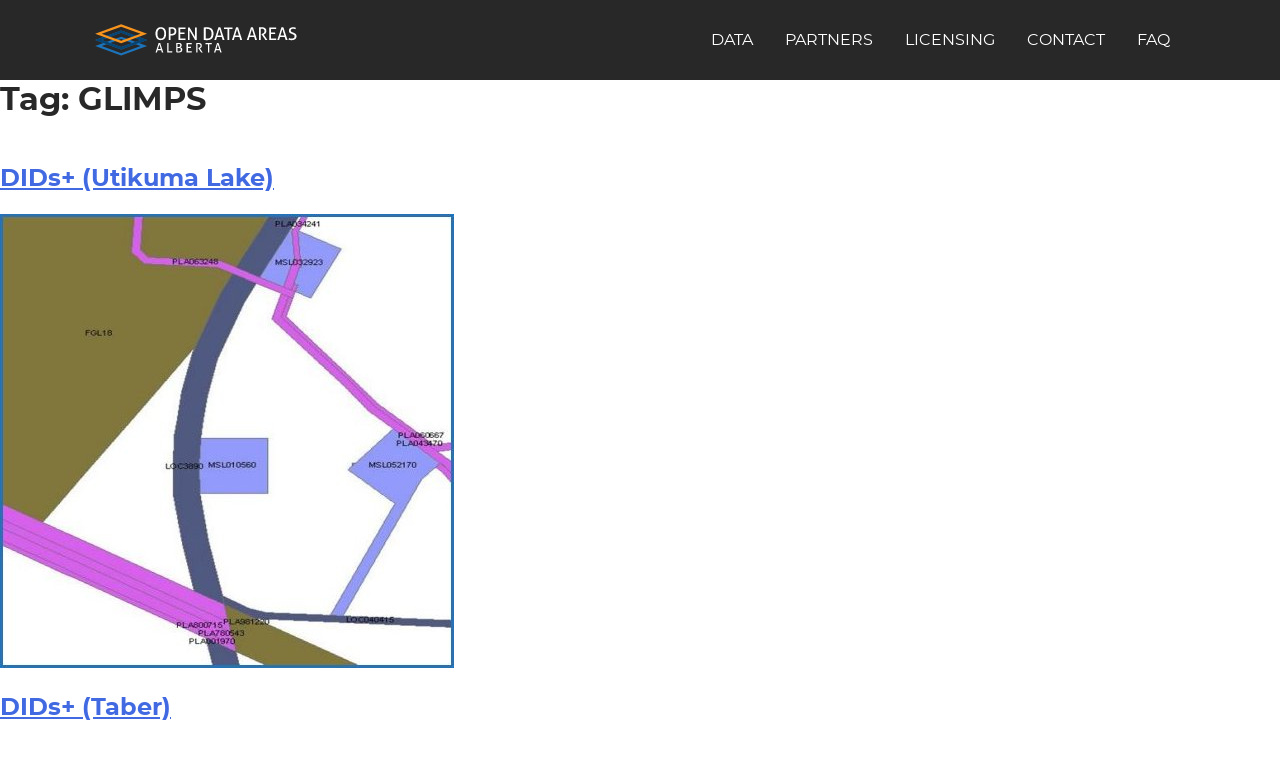

--- FILE ---
content_type: text/html; charset=UTF-8
request_url: https://www.opendataareas.ca/product-tag/glimps/
body_size: 7100
content:
<!doctype html>
<html lang="en-CA">
<head>
	<meta charset="UTF-8">
	<meta name="viewport" content="width=device-width, initial-scale=1">
	<link rel="profile" href="https://gmpg.org/xfn/11">

    <!-- Google Tag Manager -->
    <script>(function(w,d,s,l,i){w[l]=w[l]||[];w[l].push({'gtm.start':
                new Date().getTime(),event:'gtm.js'});var f=d.getElementsByTagName(s)[0],
            j=d.createElement(s),dl=l!='dataLayer'?'&l='+l:'';j.async=true;j.src=
            'https://www.googletagmanager.com/gtm.js?id='+i+dl;f.parentNode.insertBefore(j,f);
        })(window,document,'script','dataLayer','GTM-KQKVK35');</script>
    <!-- End Google Tag Manager -->

	<title>GLIMPS &#8211; Open Data Areas</title>
<meta name='robots' content='max-image-preview:large' />
<link rel="alternate" type="application/rss+xml" title="Open Data Areas &raquo; Feed" href="https://www.opendataareas.ca/feed/" />
<link rel="alternate" type="application/rss+xml" title="Open Data Areas &raquo; Comments Feed" href="https://www.opendataareas.ca/comments/feed/" />
<link rel="alternate" type="application/rss+xml" title="Open Data Areas &raquo; GLIMPS Tag Feed" href="https://www.opendataareas.ca/product-tag/glimps/feed/" />
<script type="text/javascript">
/* <![CDATA[ */
window._wpemojiSettings = {"baseUrl":"https:\/\/s.w.org\/images\/core\/emoji\/15.0.3\/72x72\/","ext":".png","svgUrl":"https:\/\/s.w.org\/images\/core\/emoji\/15.0.3\/svg\/","svgExt":".svg","source":{"concatemoji":"https:\/\/www.opendataareas.ca\/wp-includes\/js\/wp-emoji-release.min.js?ver=6.6.4"}};
/*! This file is auto-generated */
!function(i,n){var o,s,e;function c(e){try{var t={supportTests:e,timestamp:(new Date).valueOf()};sessionStorage.setItem(o,JSON.stringify(t))}catch(e){}}function p(e,t,n){e.clearRect(0,0,e.canvas.width,e.canvas.height),e.fillText(t,0,0);var t=new Uint32Array(e.getImageData(0,0,e.canvas.width,e.canvas.height).data),r=(e.clearRect(0,0,e.canvas.width,e.canvas.height),e.fillText(n,0,0),new Uint32Array(e.getImageData(0,0,e.canvas.width,e.canvas.height).data));return t.every(function(e,t){return e===r[t]})}function u(e,t,n){switch(t){case"flag":return n(e,"\ud83c\udff3\ufe0f\u200d\u26a7\ufe0f","\ud83c\udff3\ufe0f\u200b\u26a7\ufe0f")?!1:!n(e,"\ud83c\uddfa\ud83c\uddf3","\ud83c\uddfa\u200b\ud83c\uddf3")&&!n(e,"\ud83c\udff4\udb40\udc67\udb40\udc62\udb40\udc65\udb40\udc6e\udb40\udc67\udb40\udc7f","\ud83c\udff4\u200b\udb40\udc67\u200b\udb40\udc62\u200b\udb40\udc65\u200b\udb40\udc6e\u200b\udb40\udc67\u200b\udb40\udc7f");case"emoji":return!n(e,"\ud83d\udc26\u200d\u2b1b","\ud83d\udc26\u200b\u2b1b")}return!1}function f(e,t,n){var r="undefined"!=typeof WorkerGlobalScope&&self instanceof WorkerGlobalScope?new OffscreenCanvas(300,150):i.createElement("canvas"),a=r.getContext("2d",{willReadFrequently:!0}),o=(a.textBaseline="top",a.font="600 32px Arial",{});return e.forEach(function(e){o[e]=t(a,e,n)}),o}function t(e){var t=i.createElement("script");t.src=e,t.defer=!0,i.head.appendChild(t)}"undefined"!=typeof Promise&&(o="wpEmojiSettingsSupports",s=["flag","emoji"],n.supports={everything:!0,everythingExceptFlag:!0},e=new Promise(function(e){i.addEventListener("DOMContentLoaded",e,{once:!0})}),new Promise(function(t){var n=function(){try{var e=JSON.parse(sessionStorage.getItem(o));if("object"==typeof e&&"number"==typeof e.timestamp&&(new Date).valueOf()<e.timestamp+604800&&"object"==typeof e.supportTests)return e.supportTests}catch(e){}return null}();if(!n){if("undefined"!=typeof Worker&&"undefined"!=typeof OffscreenCanvas&&"undefined"!=typeof URL&&URL.createObjectURL&&"undefined"!=typeof Blob)try{var e="postMessage("+f.toString()+"("+[JSON.stringify(s),u.toString(),p.toString()].join(",")+"));",r=new Blob([e],{type:"text/javascript"}),a=new Worker(URL.createObjectURL(r),{name:"wpTestEmojiSupports"});return void(a.onmessage=function(e){c(n=e.data),a.terminate(),t(n)})}catch(e){}c(n=f(s,u,p))}t(n)}).then(function(e){for(var t in e)n.supports[t]=e[t],n.supports.everything=n.supports.everything&&n.supports[t],"flag"!==t&&(n.supports.everythingExceptFlag=n.supports.everythingExceptFlag&&n.supports[t]);n.supports.everythingExceptFlag=n.supports.everythingExceptFlag&&!n.supports.flag,n.DOMReady=!1,n.readyCallback=function(){n.DOMReady=!0}}).then(function(){return e}).then(function(){var e;n.supports.everything||(n.readyCallback(),(e=n.source||{}).concatemoji?t(e.concatemoji):e.wpemoji&&e.twemoji&&(t(e.twemoji),t(e.wpemoji)))}))}((window,document),window._wpemojiSettings);
/* ]]> */
</script>
<style id='wp-emoji-styles-inline-css' type='text/css'>

	img.wp-smiley, img.emoji {
		display: inline !important;
		border: none !important;
		box-shadow: none !important;
		height: 1em !important;
		width: 1em !important;
		margin: 0 0.07em !important;
		vertical-align: -0.1em !important;
		background: none !important;
		padding: 0 !important;
	}
</style>
<link rel='stylesheet' id='wp-block-library-css' href='https://www.opendataareas.ca/wp-includes/css/dist/block-library/style.min.css?ver=6.6.4' type='text/css' media='all' />
<style id='classic-theme-styles-inline-css' type='text/css'>
/*! This file is auto-generated */
.wp-block-button__link{color:#fff;background-color:#32373c;border-radius:9999px;box-shadow:none;text-decoration:none;padding:calc(.667em + 2px) calc(1.333em + 2px);font-size:1.125em}.wp-block-file__button{background:#32373c;color:#fff;text-decoration:none}
</style>
<style id='global-styles-inline-css' type='text/css'>
:root{--wp--preset--aspect-ratio--square: 1;--wp--preset--aspect-ratio--4-3: 4/3;--wp--preset--aspect-ratio--3-4: 3/4;--wp--preset--aspect-ratio--3-2: 3/2;--wp--preset--aspect-ratio--2-3: 2/3;--wp--preset--aspect-ratio--16-9: 16/9;--wp--preset--aspect-ratio--9-16: 9/16;--wp--preset--color--black: #000000;--wp--preset--color--cyan-bluish-gray: #abb8c3;--wp--preset--color--white: #ffffff;--wp--preset--color--pale-pink: #f78da7;--wp--preset--color--vivid-red: #cf2e2e;--wp--preset--color--luminous-vivid-orange: #ff6900;--wp--preset--color--luminous-vivid-amber: #fcb900;--wp--preset--color--light-green-cyan: #7bdcb5;--wp--preset--color--vivid-green-cyan: #00d084;--wp--preset--color--pale-cyan-blue: #8ed1fc;--wp--preset--color--vivid-cyan-blue: #0693e3;--wp--preset--color--vivid-purple: #9b51e0;--wp--preset--gradient--vivid-cyan-blue-to-vivid-purple: linear-gradient(135deg,rgba(6,147,227,1) 0%,rgb(155,81,224) 100%);--wp--preset--gradient--light-green-cyan-to-vivid-green-cyan: linear-gradient(135deg,rgb(122,220,180) 0%,rgb(0,208,130) 100%);--wp--preset--gradient--luminous-vivid-amber-to-luminous-vivid-orange: linear-gradient(135deg,rgba(252,185,0,1) 0%,rgba(255,105,0,1) 100%);--wp--preset--gradient--luminous-vivid-orange-to-vivid-red: linear-gradient(135deg,rgba(255,105,0,1) 0%,rgb(207,46,46) 100%);--wp--preset--gradient--very-light-gray-to-cyan-bluish-gray: linear-gradient(135deg,rgb(238,238,238) 0%,rgb(169,184,195) 100%);--wp--preset--gradient--cool-to-warm-spectrum: linear-gradient(135deg,rgb(74,234,220) 0%,rgb(151,120,209) 20%,rgb(207,42,186) 40%,rgb(238,44,130) 60%,rgb(251,105,98) 80%,rgb(254,248,76) 100%);--wp--preset--gradient--blush-light-purple: linear-gradient(135deg,rgb(255,206,236) 0%,rgb(152,150,240) 100%);--wp--preset--gradient--blush-bordeaux: linear-gradient(135deg,rgb(254,205,165) 0%,rgb(254,45,45) 50%,rgb(107,0,62) 100%);--wp--preset--gradient--luminous-dusk: linear-gradient(135deg,rgb(255,203,112) 0%,rgb(199,81,192) 50%,rgb(65,88,208) 100%);--wp--preset--gradient--pale-ocean: linear-gradient(135deg,rgb(255,245,203) 0%,rgb(182,227,212) 50%,rgb(51,167,181) 100%);--wp--preset--gradient--electric-grass: linear-gradient(135deg,rgb(202,248,128) 0%,rgb(113,206,126) 100%);--wp--preset--gradient--midnight: linear-gradient(135deg,rgb(2,3,129) 0%,rgb(40,116,252) 100%);--wp--preset--font-size--small: 13px;--wp--preset--font-size--medium: 20px;--wp--preset--font-size--large: 36px;--wp--preset--font-size--x-large: 42px;--wp--preset--spacing--20: 0.44rem;--wp--preset--spacing--30: 0.67rem;--wp--preset--spacing--40: 1rem;--wp--preset--spacing--50: 1.5rem;--wp--preset--spacing--60: 2.25rem;--wp--preset--spacing--70: 3.38rem;--wp--preset--spacing--80: 5.06rem;--wp--preset--shadow--natural: 6px 6px 9px rgba(0, 0, 0, 0.2);--wp--preset--shadow--deep: 12px 12px 50px rgba(0, 0, 0, 0.4);--wp--preset--shadow--sharp: 6px 6px 0px rgba(0, 0, 0, 0.2);--wp--preset--shadow--outlined: 6px 6px 0px -3px rgba(255, 255, 255, 1), 6px 6px rgba(0, 0, 0, 1);--wp--preset--shadow--crisp: 6px 6px 0px rgba(0, 0, 0, 1);}:where(.is-layout-flex){gap: 0.5em;}:where(.is-layout-grid){gap: 0.5em;}body .is-layout-flex{display: flex;}.is-layout-flex{flex-wrap: wrap;align-items: center;}.is-layout-flex > :is(*, div){margin: 0;}body .is-layout-grid{display: grid;}.is-layout-grid > :is(*, div){margin: 0;}:where(.wp-block-columns.is-layout-flex){gap: 2em;}:where(.wp-block-columns.is-layout-grid){gap: 2em;}:where(.wp-block-post-template.is-layout-flex){gap: 1.25em;}:where(.wp-block-post-template.is-layout-grid){gap: 1.25em;}.has-black-color{color: var(--wp--preset--color--black) !important;}.has-cyan-bluish-gray-color{color: var(--wp--preset--color--cyan-bluish-gray) !important;}.has-white-color{color: var(--wp--preset--color--white) !important;}.has-pale-pink-color{color: var(--wp--preset--color--pale-pink) !important;}.has-vivid-red-color{color: var(--wp--preset--color--vivid-red) !important;}.has-luminous-vivid-orange-color{color: var(--wp--preset--color--luminous-vivid-orange) !important;}.has-luminous-vivid-amber-color{color: var(--wp--preset--color--luminous-vivid-amber) !important;}.has-light-green-cyan-color{color: var(--wp--preset--color--light-green-cyan) !important;}.has-vivid-green-cyan-color{color: var(--wp--preset--color--vivid-green-cyan) !important;}.has-pale-cyan-blue-color{color: var(--wp--preset--color--pale-cyan-blue) !important;}.has-vivid-cyan-blue-color{color: var(--wp--preset--color--vivid-cyan-blue) !important;}.has-vivid-purple-color{color: var(--wp--preset--color--vivid-purple) !important;}.has-black-background-color{background-color: var(--wp--preset--color--black) !important;}.has-cyan-bluish-gray-background-color{background-color: var(--wp--preset--color--cyan-bluish-gray) !important;}.has-white-background-color{background-color: var(--wp--preset--color--white) !important;}.has-pale-pink-background-color{background-color: var(--wp--preset--color--pale-pink) !important;}.has-vivid-red-background-color{background-color: var(--wp--preset--color--vivid-red) !important;}.has-luminous-vivid-orange-background-color{background-color: var(--wp--preset--color--luminous-vivid-orange) !important;}.has-luminous-vivid-amber-background-color{background-color: var(--wp--preset--color--luminous-vivid-amber) !important;}.has-light-green-cyan-background-color{background-color: var(--wp--preset--color--light-green-cyan) !important;}.has-vivid-green-cyan-background-color{background-color: var(--wp--preset--color--vivid-green-cyan) !important;}.has-pale-cyan-blue-background-color{background-color: var(--wp--preset--color--pale-cyan-blue) !important;}.has-vivid-cyan-blue-background-color{background-color: var(--wp--preset--color--vivid-cyan-blue) !important;}.has-vivid-purple-background-color{background-color: var(--wp--preset--color--vivid-purple) !important;}.has-black-border-color{border-color: var(--wp--preset--color--black) !important;}.has-cyan-bluish-gray-border-color{border-color: var(--wp--preset--color--cyan-bluish-gray) !important;}.has-white-border-color{border-color: var(--wp--preset--color--white) !important;}.has-pale-pink-border-color{border-color: var(--wp--preset--color--pale-pink) !important;}.has-vivid-red-border-color{border-color: var(--wp--preset--color--vivid-red) !important;}.has-luminous-vivid-orange-border-color{border-color: var(--wp--preset--color--luminous-vivid-orange) !important;}.has-luminous-vivid-amber-border-color{border-color: var(--wp--preset--color--luminous-vivid-amber) !important;}.has-light-green-cyan-border-color{border-color: var(--wp--preset--color--light-green-cyan) !important;}.has-vivid-green-cyan-border-color{border-color: var(--wp--preset--color--vivid-green-cyan) !important;}.has-pale-cyan-blue-border-color{border-color: var(--wp--preset--color--pale-cyan-blue) !important;}.has-vivid-cyan-blue-border-color{border-color: var(--wp--preset--color--vivid-cyan-blue) !important;}.has-vivid-purple-border-color{border-color: var(--wp--preset--color--vivid-purple) !important;}.has-vivid-cyan-blue-to-vivid-purple-gradient-background{background: var(--wp--preset--gradient--vivid-cyan-blue-to-vivid-purple) !important;}.has-light-green-cyan-to-vivid-green-cyan-gradient-background{background: var(--wp--preset--gradient--light-green-cyan-to-vivid-green-cyan) !important;}.has-luminous-vivid-amber-to-luminous-vivid-orange-gradient-background{background: var(--wp--preset--gradient--luminous-vivid-amber-to-luminous-vivid-orange) !important;}.has-luminous-vivid-orange-to-vivid-red-gradient-background{background: var(--wp--preset--gradient--luminous-vivid-orange-to-vivid-red) !important;}.has-very-light-gray-to-cyan-bluish-gray-gradient-background{background: var(--wp--preset--gradient--very-light-gray-to-cyan-bluish-gray) !important;}.has-cool-to-warm-spectrum-gradient-background{background: var(--wp--preset--gradient--cool-to-warm-spectrum) !important;}.has-blush-light-purple-gradient-background{background: var(--wp--preset--gradient--blush-light-purple) !important;}.has-blush-bordeaux-gradient-background{background: var(--wp--preset--gradient--blush-bordeaux) !important;}.has-luminous-dusk-gradient-background{background: var(--wp--preset--gradient--luminous-dusk) !important;}.has-pale-ocean-gradient-background{background: var(--wp--preset--gradient--pale-ocean) !important;}.has-electric-grass-gradient-background{background: var(--wp--preset--gradient--electric-grass) !important;}.has-midnight-gradient-background{background: var(--wp--preset--gradient--midnight) !important;}.has-small-font-size{font-size: var(--wp--preset--font-size--small) !important;}.has-medium-font-size{font-size: var(--wp--preset--font-size--medium) !important;}.has-large-font-size{font-size: var(--wp--preset--font-size--large) !important;}.has-x-large-font-size{font-size: var(--wp--preset--font-size--x-large) !important;}
:where(.wp-block-post-template.is-layout-flex){gap: 1.25em;}:where(.wp-block-post-template.is-layout-grid){gap: 1.25em;}
:where(.wp-block-columns.is-layout-flex){gap: 2em;}:where(.wp-block-columns.is-layout-grid){gap: 2em;}
:root :where(.wp-block-pullquote){font-size: 1.5em;line-height: 1.6;}
</style>
<link rel='stylesheet' id='contact-form-7-css' href='https://www.opendataareas.ca/wp-content/plugins/contact-form-7/includes/css/styles.css?ver=6.0.6' type='text/css' media='all' />
<style id='contact-form-7-inline-css' type='text/css'>
.wpcf7 .wpcf7-recaptcha iframe {margin-bottom: 0;}.wpcf7 .wpcf7-recaptcha[data-align="center"] > div {margin: 0 auto;}.wpcf7 .wpcf7-recaptcha[data-align="right"] > div {margin: 0 0 0 auto;}
</style>
<link rel='stylesheet' id='search-filter-plugin-styles-css' href='https://www.opendataareas.ca/wp-content/plugins/search-filter-pro/public/assets/css/search-filter.min.css?ver=2.4.6' type='text/css' media='all' />
<link rel='stylesheet' id='open-data-areas-wp5-style-css' href='https://www.opendataareas.ca/wp-content/themes/open-data-areas-wp5/style.css?ver=6.6.4' type='text/css' media='all' />
<script type="text/javascript" src="https://www.opendataareas.ca/wp-content/themes/open-data-areas-wp5/js/add-map-labels.js?ver=6.6.4" id="add_map_labels-js"></script>
<script type="text/javascript" src="https://www.opendataareas.ca/wp-includes/js/jquery/jquery.min.js?ver=3.7.1" id="jquery-core-js"></script>
<script type="text/javascript" src="https://www.opendataareas.ca/wp-includes/js/jquery/jquery-migrate.min.js?ver=3.4.1" id="jquery-migrate-js"></script>
<script type="text/javascript" id="search-filter-plugin-build-js-extra">
/* <![CDATA[ */
var SF_LDATA = {"ajax_url":"https:\/\/www.opendataareas.ca\/wp-admin\/admin-ajax.php","home_url":"https:\/\/www.opendataareas.ca\/"};
/* ]]> */
</script>
<script type="text/javascript" src="https://www.opendataareas.ca/wp-content/plugins/search-filter-pro/public/assets/js/search-filter-build.min.js?ver=2.4.6" id="search-filter-plugin-build-js"></script>
<script type="text/javascript" src="https://www.opendataareas.ca/wp-content/plugins/search-filter-pro/public/assets/js/chosen.jquery.min.js?ver=2.4.6" id="search-filter-plugin-chosen-js"></script>
<link rel="https://api.w.org/" href="https://www.opendataareas.ca/wp-json/" /><link rel="EditURI" type="application/rsd+xml" title="RSD" href="https://www.opendataareas.ca/xmlrpc.php?rsd" />
<meta name="generator" content="WordPress 6.6.4" />
<link rel="icon" href="https://www.opendataareas.ca/wp-content/uploads/2020/10/cropped-oda-favicon-32x32.png" sizes="32x32" />
<link rel="icon" href="https://www.opendataareas.ca/wp-content/uploads/2020/10/cropped-oda-favicon-192x192.png" sizes="192x192" />
<link rel="apple-touch-icon" href="https://www.opendataareas.ca/wp-content/uploads/2020/10/cropped-oda-favicon-180x180.png" />
<meta name="msapplication-TileImage" content="https://www.opendataareas.ca/wp-content/uploads/2020/10/cropped-oda-favicon-270x270.png" />
</head>

<body class="archive tax-product-tag term-glimps term-123 hfeed no-sidebar">
<!--<script>
    (function(i,s,o,g,r,a,m){i['GoogleAnalyticsObject']=r;i[r]=i[r]||function(){
            (i[r].q=i[r].q||[]).push(arguments)},i[r].l=1*new Date();a=s.createElement(o),
        m=s.getElementsByTagName(o)[0];a.async=1;a.src=g;m.parentNode.insertBefore(a,m)
    })(window,document,'script','https://www.google-analytics.com/analytics.js','ga');

    ga('create', 'UA-85165808-2', 'auto');
    ga('send', 'pageview');

</script>-->
<!-- Global site tag (gtag.js) - Google Analytics -->
<!--<script async src="https://www.googletagmanager.com/gtag/js?id=UA-85165808-2"></script>-->
<!--<script>-->
<!--    window.dataLayer = window.dataLayer || [];-->
<!--    function gtag(){dataLayer.push(arguments);}-->
<!--    gtag('js', new Date());-->
<!---->
<!--    gtag('config', 'UA-85165808-2');-->
<!--</script>-->
<!-- Google Tag Manager (noscript) -->
<noscript><iframe src="https://www.googletagmanager.com/ns.html?id=GTM-KQKVK35"
                  height="0" width="0" style="display:none;visibility:hidden"></iframe></noscript>
<!-- End Google Tag Manager (noscript) --><div id="page" class="site">
	<header id="masthead" class="site-header">
        <div class="interior">
            <a class="home-link" href="https://www.opendataareas.ca/" rel="home"><img class="site-logo" src="/images/logos/oda-alberta.svg" alt="Open Data Areas" /></a>

            <nav id="site-navigation" class="main-navigation">
                <button class="menu-toggle" aria-controls="primary-menu" aria-expanded="false"><span class="dashicons dashicons-menu"></span></button>
                <div class="menu-main-nav-container"><ul id="primary-menu" class="menu"><li id="menu-item-58" class="menu-item menu-item-type-custom menu-item-object-custom menu-item-58"><a href="/#data">Data</a></li>
<li id="menu-item-56" class="menu-item menu-item-type-custom menu-item-object-custom menu-item-56"><a href="/#partners">Partners</a></li>
<li id="menu-item-54" class="menu-item menu-item-type-custom menu-item-object-custom menu-item-54"><a href="/#licensing">Licensing</a></li>
<li id="menu-item-57" class="menu-item menu-item-type-custom menu-item-object-custom menu-item-57"><a href="/#contact">Contact</a></li>
<li id="menu-item-55" class="menu-item menu-item-type-post_type menu-item-object-page menu-item-55"><a href="https://www.opendataareas.ca/faq/">FAQ</a></li>
</ul></div>            </nav><!-- #site-navigation -->
        </div>
	</header><!-- #masthead -->

	<div id="content" class="site-content">

	<div id="primary" class="content-area">
		<main id="main" class="site-main">

		
			<header class="page-header">
				<h1 class="page-title">Tag: <span>GLIMPS</span></h1>			</header><!-- .page-header -->

			
<article id="post-235" class="post-235 wpodap_product type-wpodap_product status-publish has-post-thumbnail hentry product-region-utikuma-lake product-tag-alberta-energy-electronic-transfer-system product-tag-contract product-tag-crown-land product-tag-dids product-tag-dids-plus product-tag-disposition product-tag-ets product-tag-geographic-land-information-management-planning-system product-tag-glimps product-tag-land-standing product-tag-land-status-automation-system product-tag-land-use product-tag-lease product-tag-license product-tag-lsas product-tag-operator product-tag-permit product-tag-polygon product-tag-public-lands product-tag-surface">
	<header class="entry-header">
		<h2 class="entry-title"><a href="https://www.opendataareas.ca/products/utikuma-lake/dids-plus-6/" rel="bookmark">DIDs+ (Utikuma Lake)</a></h2>	</header><!-- .entry-header -->

	
		<a class="post-thumbnail" href="https://www.opendataareas.ca/products/utikuma-lake/dids-plus-6/" aria-hidden="true" tabindex="-1">
			<img width="454" height="454" src="https://oda.s3.ca-central-1.amazonaws.com/DIDs.jpg" class="attachment-post-thumbnail size-post-thumbnail wp-post-image" alt="DIDs+ (Utikuma Lake)" decoding="async" fetchpriority="high" srcset="https://oda.s3.ca-central-1.amazonaws.com/DIDs.jpg 454w, https://oda.s3.ca-central-1.amazonaws.com/DIDs-150x150.jpg 150w, https://oda.s3.ca-central-1.amazonaws.com/DIDs-300x300.jpg 300w" sizes="(max-width: 454px) 100vw, 454px" />		</a>

		
	<div class="entry-content">
			</div><!-- .entry-content -->
</article><!-- #post-235 -->

<article id="post-234" class="post-234 wpodap_product type-wpodap_product status-publish has-post-thumbnail hentry product-region-taber product-tag-alberta-energy-electronic-transfer-system product-tag-contract product-tag-crown-land product-tag-dids product-tag-dids-plus product-tag-disposition product-tag-ets product-tag-geographic-land-information-management-planning-system product-tag-glimps product-tag-land-standing product-tag-land-status-automation-system product-tag-land-use product-tag-lease product-tag-license product-tag-lsas product-tag-operator product-tag-permit product-tag-polygon product-tag-public-lands product-tag-surface">
	<header class="entry-header">
		<h2 class="entry-title"><a href="https://www.opendataareas.ca/products/taber/dids-plus-5/" rel="bookmark">DIDs+ (Taber)</a></h2>	</header><!-- .entry-header -->

	
		<a class="post-thumbnail" href="https://www.opendataareas.ca/products/taber/dids-plus-5/" aria-hidden="true" tabindex="-1">
			<img width="454" height="454" src="https://oda.s3.ca-central-1.amazonaws.com/DIDs.jpg" class="attachment-post-thumbnail size-post-thumbnail wp-post-image" alt="DIDs+ (Taber)" decoding="async" srcset="https://oda.s3.ca-central-1.amazonaws.com/DIDs.jpg 454w, https://oda.s3.ca-central-1.amazonaws.com/DIDs-150x150.jpg 150w, https://oda.s3.ca-central-1.amazonaws.com/DIDs-300x300.jpg 300w" sizes="(max-width: 454px) 100vw, 454px" />		</a>

		
	<div class="entry-content">
			</div><!-- .entry-content -->
</article><!-- #post-234 -->

<article id="post-233" class="post-233 wpodap_product type-wpodap_product status-publish has-post-thumbnail hentry product-region-rmh-sylvan product-tag-alberta-energy-electronic-transfer-system product-tag-contract product-tag-crown-land product-tag-dids product-tag-dids-plus product-tag-disposition product-tag-ets product-tag-geographic-land-information-management-planning-system product-tag-glimps product-tag-land-standing product-tag-land-status-automation-system product-tag-land-use product-tag-lease product-tag-license product-tag-lsas product-tag-operator product-tag-permit product-tag-polygon product-tag-public-lands product-tag-surface">
	<header class="entry-header">
		<h2 class="entry-title"><a href="https://www.opendataareas.ca/products/rmh-sylvan/dids-plus-4/" rel="bookmark">DIDs+ (RMH Sylvan)</a></h2>	</header><!-- .entry-header -->

	
		<a class="post-thumbnail" href="https://www.opendataareas.ca/products/rmh-sylvan/dids-plus-4/" aria-hidden="true" tabindex="-1">
			<img width="454" height="454" src="https://oda.s3.ca-central-1.amazonaws.com/DIDs.jpg" class="attachment-post-thumbnail size-post-thumbnail wp-post-image" alt="DIDs+ (RMH Sylvan)" decoding="async" srcset="https://oda.s3.ca-central-1.amazonaws.com/DIDs.jpg 454w, https://oda.s3.ca-central-1.amazonaws.com/DIDs-150x150.jpg 150w, https://oda.s3.ca-central-1.amazonaws.com/DIDs-300x300.jpg 300w" sizes="(max-width: 454px) 100vw, 454px" />		</a>

		
	<div class="entry-content">
			</div><!-- .entry-content -->
</article><!-- #post-233 -->

<article id="post-232" class="post-232 wpodap_product type-wpodap_product status-publish has-post-thumbnail hentry product-region-fox-creek product-tag-alberta-energy-electronic-transfer-system product-tag-contract product-tag-crown-land product-tag-dids product-tag-dids-plus product-tag-disposition product-tag-ets product-tag-geographic-land-information-management-planning-system product-tag-glimps product-tag-land-standing product-tag-land-status-automation-system product-tag-land-use product-tag-lease product-tag-license product-tag-lsas product-tag-operator product-tag-permit product-tag-polygon product-tag-public-lands product-tag-surface">
	<header class="entry-header">
		<h2 class="entry-title"><a href="https://www.opendataareas.ca/products/fox-creek/dids-plus-3/" rel="bookmark">DIDs+ (Fox Creek)</a></h2>	</header><!-- .entry-header -->

	
		<a class="post-thumbnail" href="https://www.opendataareas.ca/products/fox-creek/dids-plus-3/" aria-hidden="true" tabindex="-1">
			<img width="454" height="454" src="https://oda.s3.ca-central-1.amazonaws.com/DIDs.jpg" class="attachment-post-thumbnail size-post-thumbnail wp-post-image" alt="DIDs+ (Fox Creek)" decoding="async" loading="lazy" srcset="https://oda.s3.ca-central-1.amazonaws.com/DIDs.jpg 454w, https://oda.s3.ca-central-1.amazonaws.com/DIDs-150x150.jpg 150w, https://oda.s3.ca-central-1.amazonaws.com/DIDs-300x300.jpg 300w" sizes="(max-width: 454px) 100vw, 454px" />		</a>

		
	<div class="entry-content">
			</div><!-- .entry-content -->
</article><!-- #post-232 -->

<article id="post-231" class="post-231 wpodap_product type-wpodap_product status-publish has-post-thumbnail hentry product-region-fort-mcmurray product-tag-alberta-energy-electronic-transfer-system product-tag-contract product-tag-crown-land product-tag-dids product-tag-dids-plus product-tag-disposition product-tag-ets product-tag-geographic-land-information-management-planning-system product-tag-glimps product-tag-land-standing product-tag-land-status-automation-system product-tag-land-use product-tag-lease product-tag-license product-tag-lsas product-tag-operator product-tag-permit product-tag-polygon product-tag-public-lands product-tag-surface">
	<header class="entry-header">
		<h2 class="entry-title"><a href="https://www.opendataareas.ca/products/fort-mcmurray/dids-plus-2/" rel="bookmark">DIDs+ (Fort McMurray)</a></h2>	</header><!-- .entry-header -->

	
		<a class="post-thumbnail" href="https://www.opendataareas.ca/products/fort-mcmurray/dids-plus-2/" aria-hidden="true" tabindex="-1">
			<img width="454" height="454" src="https://oda.s3.ca-central-1.amazonaws.com/DIDs.jpg" class="attachment-post-thumbnail size-post-thumbnail wp-post-image" alt="DIDs+ (Fort McMurray)" decoding="async" loading="lazy" srcset="https://oda.s3.ca-central-1.amazonaws.com/DIDs.jpg 454w, https://oda.s3.ca-central-1.amazonaws.com/DIDs-150x150.jpg 150w, https://oda.s3.ca-central-1.amazonaws.com/DIDs-300x300.jpg 300w" sizes="(max-width: 454px) 100vw, 454px" />		</a>

		
	<div class="entry-content">
			</div><!-- .entry-content -->
</article><!-- #post-231 -->

<article id="post-230" class="post-230 wpodap_product type-wpodap_product status-publish has-post-thumbnail hentry product-region-beaver-hills product-tag-alberta-energy-electronic-transfer-system product-tag-contract product-tag-crown-land product-tag-dids product-tag-dids-plus product-tag-disposition product-tag-ets product-tag-geographic-land-information-management-planning-system product-tag-glimps product-tag-land-standing product-tag-land-status-automation-system product-tag-land-use product-tag-lease product-tag-license product-tag-lsas product-tag-operator product-tag-permit product-tag-polygon product-tag-public-lands product-tag-surface">
	<header class="entry-header">
		<h2 class="entry-title"><a href="https://www.opendataareas.ca/products/beaver-hills/dids-plus/" rel="bookmark">DIDs+ (Beaver Hills)</a></h2>	</header><!-- .entry-header -->

	
		<a class="post-thumbnail" href="https://www.opendataareas.ca/products/beaver-hills/dids-plus/" aria-hidden="true" tabindex="-1">
			<img width="454" height="454" src="https://oda.s3.ca-central-1.amazonaws.com/DIDs.jpg" class="attachment-post-thumbnail size-post-thumbnail wp-post-image" alt="DIDs+ (Beaver Hills)" decoding="async" loading="lazy" srcset="https://oda.s3.ca-central-1.amazonaws.com/DIDs.jpg 454w, https://oda.s3.ca-central-1.amazonaws.com/DIDs-150x150.jpg 150w, https://oda.s3.ca-central-1.amazonaws.com/DIDs-300x300.jpg 300w" sizes="(max-width: 454px) 100vw, 454px" />		</a>

		
	<div class="entry-content">
			</div><!-- .entry-content -->
</article><!-- #post-230 -->

		</main><!-- #main -->
	</div><!-- #primary -->


	</div><!-- #content -->

	<footer id="colophon" class="site-footer">
        <div class="interior">
            &copy; 2026 <a href="http://abdatapartnerships.ca/">Alberta Data Partnerships Ltd.</a>
        </div>
	</footer>
</div>

<script type="text/javascript" src="https://www.opendataareas.ca/wp-includes/js/dist/hooks.min.js?ver=2810c76e705dd1a53b18" id="wp-hooks-js"></script>
<script type="text/javascript" src="https://www.opendataareas.ca/wp-includes/js/dist/i18n.min.js?ver=5e580eb46a90c2b997e6" id="wp-i18n-js"></script>
<script type="text/javascript" id="wp-i18n-js-after">
/* <![CDATA[ */
wp.i18n.setLocaleData( { 'text direction\u0004ltr': [ 'ltr' ] } );
/* ]]> */
</script>
<script type="text/javascript" src="https://www.opendataareas.ca/wp-content/plugins/contact-form-7/includes/swv/js/index.js?ver=6.0.6" id="swv-js"></script>
<script type="text/javascript" id="contact-form-7-js-translations">
/* <![CDATA[ */
( function( domain, translations ) {
	var localeData = translations.locale_data[ domain ] || translations.locale_data.messages;
	localeData[""].domain = domain;
	wp.i18n.setLocaleData( localeData, domain );
} )( "contact-form-7", {"translation-revision-date":"2024-03-18 08:32:04+0000","generator":"GlotPress\/4.0.1","domain":"messages","locale_data":{"messages":{"":{"domain":"messages","plural-forms":"nplurals=2; plural=n != 1;","lang":"en_CA"},"Error:":["Error:"]}},"comment":{"reference":"includes\/js\/index.js"}} );
/* ]]> */
</script>
<script type="text/javascript" id="contact-form-7-js-before">
/* <![CDATA[ */
var wpcf7 = {
    "api": {
        "root": "https:\/\/www.opendataareas.ca\/wp-json\/",
        "namespace": "contact-form-7\/v1"
    }
};
/* ]]> */
</script>
<script type="text/javascript" src="https://www.opendataareas.ca/wp-content/plugins/contact-form-7/includes/js/index.js?ver=6.0.6" id="contact-form-7-js"></script>
<script type="text/javascript" src="https://www.opendataareas.ca/wp-includes/js/jquery/ui/core.min.js?ver=1.13.3" id="jquery-ui-core-js"></script>
<script type="text/javascript" src="https://www.opendataareas.ca/wp-includes/js/jquery/ui/datepicker.min.js?ver=1.13.3" id="jquery-ui-datepicker-js"></script>
<script type="text/javascript" id="jquery-ui-datepicker-js-after">
/* <![CDATA[ */
jQuery(function(jQuery){jQuery.datepicker.setDefaults({"closeText":"Close","currentText":"Today","monthNames":["January","February","March","April","May","June","July","August","September","October","November","December"],"monthNamesShort":["Jan","Feb","Mar","Apr","May","Jun","Jul","Aug","Sep","Oct","Nov","Dec"],"nextText":"Next","prevText":"Previous","dayNames":["Sunday","Monday","Tuesday","Wednesday","Thursday","Friday","Saturday"],"dayNamesShort":["Sun","Mon","Tue","Wed","Thu","Fri","Sat"],"dayNamesMin":["S","M","T","W","T","F","S"],"dateFormat":"MM d, yy","firstDay":0,"isRTL":false});});
/* ]]> */
</script>
<script type="text/javascript" src="https://www.opendataareas.ca/wp-content/themes/open-data-areas-wp5/js/navigation.js?ver=20151215" id="open-data-areas-wp5-navigation-js"></script>
<script type="text/javascript" src="https://www.opendataareas.ca/wp-content/themes/open-data-areas-wp5/js/skip-link-focus-fix.js?ver=20151215" id="open-data-areas-wp5-skip-link-focus-fix-js"></script>
<script type="text/javascript" src="https://www.opendataareas.ca/wp-content/themes/open-data-areas-wp5/js/navigation.js?ver=20151215" id="oda-navigation-js"></script>
<script type="text/javascript" src="https://www.opendataareas.ca/wp-content/themes/open-data-areas-wp5/js/skip-link-focus-fix.js?ver=20151215" id="oda-skip-link-focus-fix-js"></script>

</body>
</html>


--- FILE ---
content_type: text/css
request_url: https://www.opendataareas.ca/wp-content/themes/open-data-areas-wp5/style.css?ver=6.6.4
body_size: 4659
content:
/*!
Theme Name: Open Data Areas - wp5
Author: Silvacom Ltd.
*/
/* normalize.css v8.0.0 | MIT License | github.com/necolas/normalize.css */
html {
  line-height: 1.25;
  /* 1 */
  -webkit-text-size-adjust: 100%;
  /* 2 */
}
* {
  box-sizing: border-box;
}
body {
  margin: 0;
}
h1 {
  font-size: 200%;
  margin: 0 0 0.75em;
}
hr {
  box-sizing: content-box;
  /* 1 */
  height: 0;
  /* 1 */
  overflow: visible;
  /* 2 */
}
pre {
  font-family: monospace, monospace;
  /* 1 */
  font-size: 1em;
  /* 2 */
}
a {
  background-color: transparent;
}
abbr[title] {
  border-bottom: none;
  /* 1 */
  text-decoration: underline;
  /* 2 */
  text-decoration: underline dotted;
  /* 2 */
}
b,
strong {
  font-weight: bolder;
}
code,
kbd,
samp {
  font-family: monospace, monospace;
  /* 1 */
  font-size: 1em;
  /* 2 */
}
small {
  font-size: 75%;
}
sub,
sup {
  font-size: 75%;
  line-height: 0;
  position: relative;
  vertical-align: baseline;
}
sub {
  bottom: -0.25em;
}
sup {
  top: -0.5em;
}
img {
  border-style: none;
}
button,
input,
optgroup,
select,
textarea {
  font-family: inherit;
  /* 1 */
  font-size: 100%;
  /* 1 */
  line-height: 1.15;
  /* 1 */
  margin: 0;
  /* 2 */
}
button,
input {
  /* 1 */
  overflow: visible;
}
button,
select {
  /* 1 */
  text-transform: none;
}
button,
[type="button"],
[type="reset"],
[type="submit"] {
  -webkit-appearance: button;
}
button::-moz-focus-inner,
[type="button"]::-moz-focus-inner,
[type="reset"]::-moz-focus-inner,
[type="submit"]::-moz-focus-inner {
  border-style: none;
  padding: 0;
}
button:-moz-focusring,
[type="button"]:-moz-focusring,
[type="reset"]:-moz-focusring,
[type="submit"]:-moz-focusring {
  outline: 1px dotted ButtonText;
}
fieldset {
  padding: 0.35em 0.75em 0.625em;
}
legend {
  box-sizing: border-box;
  /* 1 */
  color: inherit;
  /* 2 */
  display: table;
  /* 1 */
  max-width: 100%;
  /* 1 */
  padding: 0;
  /* 3 */
  white-space: normal;
  /* 1 */
}
progress {
  vertical-align: baseline;
}
textarea {
  overflow: auto;
}
[type="checkbox"],
[type="radio"] {
  box-sizing: border-box;
  /* 1 */
  padding: 0;
  /* 2 */
}
[type="number"]::-webkit-inner-spin-button,
[type="number"]::-webkit-outer-spin-button {
  height: auto;
}
[type="search"] {
  -webkit-appearance: textfield;
  /* 1 */
  outline-offset: -2px;
  /* 2 */
}
[type="search"]::-webkit-search-decoration {
  -webkit-appearance: none;
}
::-webkit-file-upload-button {
  -webkit-appearance: button;
  /* 1 */
  font: inherit;
  /* 2 */
}
details {
  display: block;
}
summary {
  display: list-item;
}
template {
  display: none;
}
[hidden] {
  display: none;
}
body,
button,
input,
select,
optgroup,
textarea {
  color: #282828;
  font-family: "Montserrat", "Avant Garde", Avantgarde, "Century Gothic", CenturyGothic, AppleGothic, sans-serif;
  font-size: 16px;
  font-size: 1rem;
  line-height: 1.25;
}
h1,
h2,
h3,
h4,
h5,
h6 {
  clear: both;
}
p {
  margin-top: 0;
  margin-bottom: 1.5em;
}
dfn,
cite,
em,
i {
  font-style: italic;
}
blockquote {
  margin: 0 1.5em;
}
address {
  margin: 0 0 1.5em;
}
pre {
  background: #eee;
  font-family: "Courier 10 Pitch", Courier, monospace;
  font-size: 15px;
  font-size: 0.9375rem;
  line-height: 1.6;
  margin-bottom: 1.6em;
  max-width: 100%;
  overflow: auto;
  padding: 1.6em;
}
code,
kbd,
tt,
var {
  font-family: Monaco, Consolas, "Andale Mono", "DejaVu Sans Mono", monospace;
  font-size: 15px;
  font-size: 0.9375rem;
}
abbr,
acronym {
  border-bottom: 1px dotted #666;
  cursor: help;
}
mark,
ins {
  background: #fff9c0;
  text-decoration: none;
}
big {
  font-size: 125%;
}
html {
  box-sizing: border-box;
}
ul,
ol {
  margin: 0 0 1.5em 3em;
  line-height: 1.5;
}
ul {
  list-style: disc;
}
ol {
  list-style: decimal;
}
li > ul,
li > ol {
  margin-bottom: 0;
  line-height: 1.5;
  margin-left: 1.5em;
}
dt {
  font-weight: bold;
}
dd {
  margin: 0 1.5em 1.5em;
}
img {
  height: auto;
  /* Make sure images are scaled correctly. */
  max-width: 100%;
  /* Adhere to container width. */
}
figure {
  margin: 1em 0;
  /* Extra wide images within figure tags don't overflow the content area. */
}
table {
  margin: 0 0 1.5em;
  width: 100%;
}
a {
  transition: color 200ms ease-out;
  color: royalblue;
}
a:visited {
  color: purple;
}
a:hover,
a:focus,
a:active {
  color: midnightblue;
}
a:focus {
  outline: thin dotted;
}
a:hover,
a:active {
  outline: 0;
}
.entry-content > h1:first-child,
.entry-content > h2:first-child,
.entry-content > h3:first-child,
.entry-content > h4:first-child,
.entry-content > h5:first-child,
.entry-content > h6:first-child,
.entry-content > p:first-child,
.entry-content > ul:first-child {
  margin-top: 4rem;
}
.entry-content h1,
.entry-content h2,
.entry-content h3,
.entry-content h4,
.entry-content h5,
.entry-content h6 {
  text-transform: uppercase;
  line-height: 1.25;
}
.entry-content h1 {
  font-size: 200%;
  margin: 0.75em 0;
}
.entry-content h2 {
  font-size: 150%;
  margin: 0.75em 0;
}
.entry-content h3 {
  font-size: 137.5%;
  margin: 0.75em 0;
}
.entry-content h4 {
  font-size: 125%;
  margin: 0.8em 0;
}
.entry-content h5 {
  font-size: 112.5%;
  margin: 1em 0;
}
.entry-content h6 {
  font-size: 100%;
  margin: 1em 0;
}
@media screen and (min-width: 600px) {
  .entry-content h1 {
    font-size: 250%;
  }
  .entry-content h2 {
    font-size: 200%;
  }
  .entry-content h3 {
    font-size: 175%;
  }
  .entry-content h4 {
    font-size: 125%;
  }
  .entry-content h5 {
    font-size: 112.5%;
  }
  .entry-content h6 {
    font-size: 106.25%;
  }
}
@font-face {
  font-family: "Montserrat";
  src: url('/fonts/montserrat/montserrat-bold-webfont.woff2') format('woff2'), url('/fonts/montserrat/montserrat-bold-webfont.woff') format('woff');
  font-weight: bold;
  font-style: normal;
}
@font-face {
  font-family: "Montserrat";
  src: url('/fonts/montserrat/montserrat-bold-webfont.woff2') format('woff2'), url('/fonts/montserrat/montserrat-bolditalic-webfont.woff') format('woff');
  font-weight: bold;
  font-style: italic;
}
@font-face {
  font-family: "Montserrat";
  src: url('/fonts/montserrat/montserrat-regular-webfont.woff2') format('woff2'), url('/fonts/montserrat/montserrat-regular-webfont.woff') format('woff');
  font-weight: normal;
  font-style: normal;
}
@font-face {
  font-family: "Montserrat";
  src: url('/fonts/montserrat/montserrat-italic-webfont.woff2') format('woff2'), url('/fonts/montserrat/montserrat-italic-webfont.woff') format('woff');
  font-weight: normal;
  font-style: italic;
}
.site-footer {
  padding-top: 3em;
  padding-bottom: 3em;
  background-color: #282828;
  color: #ffffff;
  text-align: center;
}
.site-footer a {
  color: #ffffff;
}
.site-footer a:hover,
.site-footer a:active {
  color: #66b2f7;
}
.site-header {
  background-color: #282828;
  color: #ffffff;
}
.site-header > .interior {
  display: flex;
  flex-direction: row;
  align-items: center;
  justify-content: space-between;
  padding-top: 1em;
  padding-bottom: 1em;
}
.site-header > .interior > .home-link {
  display: block;
  flex-shrink: 0;
  height: 2em;
  width: 8.5em;
}
.site-header > .interior > .home-link > .site-logo {
  display: block;
}
@media screen and (min-width: 600px) {
  .site-header > .interior > .home-link {
    display: block;
    height: 3em;
    width: 12.75em;
  }
}
.site {
  display: flex;
  flex-direction: column;
  align-items: stretch;
  justify-content: flex-start;
  min-height: 100vh;
}
.site .site-content,
.site .site-content .content-area,
.site-main,
.site-main .interior {
  display: flex;
  flex-direction: column;
  align-items: stretch;
  justify-content: flex-start;
  flex-grow: 1;
}
.entry-content {
  display: flex;
  flex-direction: column;
  align-items: center;
  justify-content: flex-start;
}
.interior {
  max-width: 1140px;
  margin-left: auto;
  margin-right: auto;
  padding-left: 1.5rem;
  padding-right: 1.5rem;
}
.main-navigation {
  display: block;
  margin-left: 2em;
}
.main-navigation > .menu-toggle {
  transition: background-color 200ms ease-out;
  display: block;
  border: none;
  background-color: transparent;
  color: #ffffff;
  padding: 0.5em;
  outline: none;
  cursor: pointer;
}
.main-navigation > .menu-toggle:hover,
.main-navigation.toggled > .menu-toggle {
  background-color: #1c75bc;
}
.main-navigation.toggled > .menu-toggle:hover {
  background-color: #f7941e;
}
.main-navigation > .menu-main-nav-container {
  position: relative;
}
.main-navigation > .menu-main-nav-container > .nav-menu {
  display: none;
  background-color: #404040;
  position: absolute;
  right: 0;
  min-width: 8em;
  margin: 0;
  list-style: none;
  padding: 0.25em 0;
}
.main-navigation.toggled > .menu-main-nav-container > .nav-menu {
  display: block;
}
.main-navigation > .menu-main-nav-container > .nav-menu > li {
  display: block;
}
.main-navigation > .menu-main-nav-container > .nav-menu > li > a {
  transition: background-color 200ms ease-out, color 200ms ease-out;
  display: block;
  padding: 0.375em 0.5em;
  color: #ffffff;
  text-decoration: none;
  background-color: transparent;
}
.main-navigation > .menu-main-nav-container > .nav-menu > li > a:hover,
.main-navigation > .menu-main-nav-container > .nav-menu > li > a:active {
  background-color: #1c75bc;
}
@media screen and (min-width: 900px) {
  .main-navigation > .menu-toggle {
    display: none;
  }
  .main-navigation > .menu-main-nav-container > .nav-menu {
    display: flex;
    flex-direction: row;
    align-items: center;
    justify-content: flex-end;
    background-color: transparent;
    position: static;
    right: auto;
    min-width: auto;
    padding: 0;
  }
  .main-navigation.toggled > .menu-main-nav-container > .nav-menu {
    display: flex;
    margin-right: -1em;
  }
  .main-navigation > .menu-main-nav-container > .nav-menu > li {
    display: block;
  }
  .main-navigation > .menu-main-nav-container > .nav-menu > li > a {
    padding: 0.375em 1em;
    background-color: transparent;
    text-transform: uppercase;
  }
  .main-navigation > .menu-main-nav-container > .nav-menu > li > a:hover,
  .main-navigation > .menu-main-nav-container > .nav-menu > li > a:active {
    background-color: transparent;
    color: #66b2f7;
  }
}
.oda-block.asphalt {
  background-color: #282828;
  color: #ffffff;
}
.oda-block.blue {
  background-color: #1c75bc;
  color: #ffffff;
}
.oda-block.navy {
  background-color: #054372;
  color: #ffffff;
}
.oda-block.white {
  background-color: #ffffff;
  color: #282828;
}
.oda-block.grey {
  background-color: #404040;
  color: #ffffff;
}
.oda-block.grey a,
.oda-block.navy a,
.oda-block.asphalt a {
  color: #66b2f7;
}
.oda-block.grey a:hover,
.oda-block.grey a:active,
.oda-block.navy a:hover,
.oda-block.navy a:active,
.oda-block.asphalt a:hover,
.oda-block.asphalt a:active {
  color: #ffb153;
}
.oda-block.blue a {
  color: #ffffff;
}
.oda-block.blue a:hover,
.oda-block.blue a:active {
  color: #ffb153;
}
.oda-block.white a {
  color: #1c75bc;
}
.oda-block.white a:hover,
.oda-block.white a:active {
  color: #428bca;
}
.oda-block {
  padding-top: 4em;
  padding-bottom: 2.5em;
}
.entry-content > .wp-block-group > *,
.entry-content > .wp-block-columns > .wp-block-column,
.entry-content > p,
.entry-content > h1,
.entry-content > h2,
.entry-content > h3,
.entry-content > h4,
.entry-content > h5,
.entry-content > h6,
.entry-content > * {
  max-width: 1140px;
  width: 100%;
  padding-left: 1.5rem;
  padding-right: 1.5rem;
}
.entry-content > .oda-block,
.entry-content > .wp-block-group,
.entry-content > .wp-block-columns {
  padding-left: 0;
  padding-right: 0;
  max-width: none;
}
.entry-content > .wp-block-group,
.entry-content > .wp-block-columns {
  display: flex;
  align-self: stretch;
}
.entry-content > .wp-block-group {
  flex-direction: column;
  align-items: center;
  justify-content: flex-start;
}
.entry-content > .wp-block-columns {
  flex-direction: row;
  align-items: flex-start;
  justify-content: center;
  margin-bottom: 0;
}
.entry-content > .wp-block-columns > .wp-block-column {
  max-width: 554px;
  width: 100%;
}
.entry-content > .wp-block-columns.map-data-block {
  align-items: stretch;
}
.entry-content > .wp-block-columns.map-data-block > .wp-block-column {
  display: flex;
  flex-direction: column;
  align-items: stretch;
  justify-content: flex-start;
  flex-grow: 1;
}
.main-contact-form {
  padding: 2em 1.75em 1em;
  background-color: rgba(0, 0, 0, 0.2);
  max-width: 30em;
  margin-left: auto;
  margin-right: auto;
  text-align: left;
}
.main-contact-form .form-label {
  display: block;
  margin: 0 0 0.25em;
}
.main-contact-form label {
  display: block;
  line-height: 1.5;
}
.main-contact-form .wpcf7-form-control-wrap {
  display: block;
}
.main-contact-form .wpcf7-form-control-wrap > input {
  display: block;
  padding: 0.375em 0.5em;
}
button,
input[type="submit"] {
  transition: background-color 200ms ease-out;
  border: none;
  background-color: #1c75bc;
  color: #ffffff;
  padding: 0.375em 0.625em;
  text-transform: uppercase;
  font-weight: bold;
  font-size: 1rem;
  cursor: pointer;
}
button:hover,
input[type="submit"]:hover {
  background-color: #428bca;
}
button:active,
input[type="submit"]:active {
  background-color: #56a2e7;
}
.home .mapLabel {
  font-weight: 700;
  text-align: center;
  margin-left: -25px;
  width: 90px;
}
.home .mapLabel div {
  position: relative;
  text-shadow: 0 2px 1px rgba(255, 255, 255, 0.85);
}
.wp-block-search input[type="search"] {
  padding: 0.25em 0.375em;
  border-radius: 0.125em;
  border: 1px solid #b0b0b0;
}
.error-404 {
  max-width: 1140px;
  width: 100%;
  padding-left: 1.5rem;
  padding-right: 1.5rem;
  padding-top: 4em;
  padding-bottom: 4em;
  align-self: center;
}
.product-page .interior > .dataColumn > header {
  margin: 0 0 2em;
}
.product-page .interior > .dataColumn > header > .productTitle {
  font-family: "Montserrat", "Avant Garde", Avantgarde, "Century Gothic", CenturyGothic, AppleGothic, sans-serif;
  color: #282828;
  text-transform: uppercase;
  font-size: 175%;
  font-weight: bold;
  margin: 0 0 0;
  letter-spacing: 0.25rem;
}
.product-page .interior > .dataColumn > header > .region {
  font-family: "Montserrat", "Avant Garde", Avantgarde, "Century Gothic", CenturyGothic, AppleGothic, sans-serif;
  font-size: 112.5%;
  color: #1c75bc;
  font-weight: normal;
  margin: 0 0 0.5rem;
}
.product-page .interior > .dataColumn > header > .description {
  font-size: 87.5%;
  margin: 0;
}
.productData {
  display: block;
  list-style: none;
  margin: 0 0 1em;
  padding: 0;
}
.productData > .node {
  margin: 0;
  padding: 0.75em;
  display: flex;
  flex-direction: row;
  align-items: flex-start;
  justify-content: flex-start;
  background-color: #ffffff;
}
.productData > .node:nth-child(even) {
  background-color: #f0f0f0;
}
.productData > .node > .label {
  box-sizing: border-box;
  flex-basis: 9em;
  padding-right: 1em;
  margin: 0;
  text-transform: uppercase;
  color: #1c75bc;
  font-family: "Montserrat", "Avant Garde", Avantgarde, "Century Gothic", CenturyGothic, AppleGothic, sans-serif;
  line-height: 1.5;
  flex-shrink: 0;
}
.productData > .node > .data {
  margin: 0;
  line-height: 1.5;
  word-break: break-word;
  overflow: hidden;
}
.dataWrapper .downloadButton {
  transition: background-color 200ms ease-out;
  display: inline-block;
  border: none;
  background-color: #1c75bc;
  color: #ffffff;
  padding: 0.375em 0.625em;
  text-transform: uppercase;
  font-weight: bold;
  font-size: 100%;
  cursor: pointer;
  text-decoration: none;
}
.dataWrapper .downloadButton:hover {
  background-color: #428bca;
}
.dataWrapper .downloadButton:active {
  background-color: #56a2e7;
}
.formColumn {
  background-color: #1c75bc;
  color: #ffffff;
}
.formColumn .formHeading {
  font-family: "Montserrat", "Avant Garde", Avantgarde, "Century Gothic", CenturyGothic, AppleGothic, sans-serif;
  font-size: 125%;
  font-weight: bold;
  letter-spacing: 1px;
  line-height: 1.25;
  margin-bottom: 1.5rem;
}
.formColumn form .node > .field input,
.formColumn form .node > .field textarea {
  background-color: rgba(5, 67, 114, 0.5);
  color: #ffffff;
  padding: 0.5em;
  width: 100%;
}
.formColumn .submitWrapper input {
  letter-spacing: 1px;
  font-weight: bold;
}
.imageColumn > .productImage {
  max-width: 16em;
  max-height: 16em;
  margin-bottom: 1.5em;
}
.imageColumn > .extentMap {
  width: 16em;
  overflow: hidden;
}
.imageColumn > .extentMap #map {
  height: 16em;
  width: 16em;
}
.product-page {
  color: #282828;
}
.product-page .interior {
  display: grid;
  grid-template-columns: auto;
  grid-template-rows: auto auto;
  grid-column-gap: 1em;
  grid-row-gap: 1em;
  padding: 3em 0;
}
.product-page .subTitle {
  font-size: 137.5%;
  margin: 0 0 0.5rem;
  padding: 0 0 0.25rem;
  border-bottom: 1px dotted #1c75bc;
}
.product-page .interior > .imageColumn,
.product-page .interior > .dataColumn {
  padding: 0 1.5em;
}
@media only screen and (min-width: 900px) {
  .product-page .interior {
    grid-template-columns: 20em auto;
    grid-template-rows: auto;
    grid-column-gap: 2em;
  }
  .product-page .interior > .imageColumn {
    order: 1;
    max-width: 20em;
    overflow: hidden;
    flex-shrink: 0;
  }
  .product-page .interior > .dataColumn {
    order: 2;
  }
  .product-page .interior > .formColumn {
    order: 3;
    max-width: 20em;
    overflow: hidden;
    flex-shrink: 0;
  }
}
.filtersWrapper {
  background-color: #1c75bc;
  color: #ffffff;
  padding: 0 0 0.75em;
  box-sizing: border-box;
  flex-shrink: 0;
  flex-grow: 1;
}
.filtersWrapper .searchandfilter ul {
  display: flex;
  flex-direction: column;
  align-items: flex-start;
  justify-content: flex-start;
  margin: 0;
  padding: 0;
}
.filtersWrapper .searchandfilter ul li {
  background-color: #1c75bc;
  padding: 0 1.5em;
  margin: 0 0 1em;
}
.filtersWrapper .searchandfilter ul li.sf-field-search {
  display: block;
  align-self: stretch;
  background-color: #054372;
  color: #ffffff;
  padding: 1.5em;
}
.filtersWrapper .searchandfilter ul li.sf-field-search .sf-input-text {
  padding: 0.375em 0.5em;
  border-radius: 0.125em;
  background-color: #ffffff;
  border: 1px solid #f0f0f0;
}
.filtersWrapper h4 {
  font-family: "Montserrat", "Avant Garde", Avantgarde, "Century Gothic", CenturyGothic, AppleGothic, sans-serif;
  font-weight: bold;
  font-size: 100%;
  text-transform: uppercase;
  letter-spacing: 0.125em;
  padding: 0;
  margin: 0 0 0.125em;
}
.filtersWrapper .filterTitle {
  text-transform: uppercase;
  font-family: "Montserrat", "Avant Garde", Avantgarde, "Century Gothic", CenturyGothic, AppleGothic, sans-serif;
  font-weight: bold;
  font-size: 100%;
  letter-spacing: 0.125em;
}
.filtersWrapper .sf-input-select {
  padding: 0.3125em 0.25em;
  border: 1px solid #d0d0d0;
  border-radius: 0.125em;
}
.filtersWrapper .searchandfilter ul li.sf-field-submit {
  text-align: center;
}
.filtersWrapper .searchandfilter label {
  display: block;
}
.filtersWrapper input[type="text"],
.filtersWrapper input[type="email"],
.filtersWrapper input[type="password"],
.filtersWrapper textarea,
.filtersWrapper select {
  width: 100%;
}
.filtersWrapper .searchandfilter ul li.sf-field-submit input {
  background-image: none;
  background-color: #f7941e;
  padding: 0.625em 1.25em;
  height: auto;
  width: auto;
  margin-top: 1em;
}
.filtersWrapper .searchandfilter ul li.sf-field-submit input:hover {
  background-color: #ffb153;
}
@media screen and (min-width: 900px) {
  .filtersWrapper .searchandfilter ul li {
    width: 100%;
  }
  .filtersWrapper .searchandfilter ul li.sf-field-submit {
    text-align: left;
  }
}
.searchWrapper {
  margin: 0;
  padding: 0;
}
.searchWrapper .interior {
  display: flex;
  flex-direction: column;
  align-items: stretch;
  justify-content: flex-start;
  padding-left: 0;
  padding-right: 0;
  width: 100%;
}
.searchWrapper .interior > form {
  display: block;
}
.searchWrapper .interior .resultWrapper {
  flex-grow: 1;
  padding: 3em;
}
.searchWrapper .interior .resultWrapper .page-header {
  margin-bottom: 2em;
}
.searchWrapper .interior .resultWrapper .page-title {
  font-size: 100%;
  font-weight: bold;
  text-transform: uppercase;
  color: #282828;
  letter-spacing: 1px;
}
.searchWrapper .interior .resultWrapper .page-title > span {
  color: #054372;
}
@media screen and (min-width: 900px) {
  .searchWrapper .interior {
    flex-direction: row;
  }
  .filtersWrapper {
    max-width: 20em;
    flex-grow: 1;
  }
}
@media screen and (min-width: 1140px) {
  .filtersWrapper {
    max-width: 24em;
  }
}
.searchWrapper .resultWrapper article {
  display: block;
  box-sizing: border-box;
  margin-bottom: 2em;
  padding-bottom: 2em;
  border-bottom: 1px dotted #808080;
  color: #282828;
}
.searchWrapper .resultWrapper article:last-child {
  padding-bottom: 0;
  border-bottom: none;
}
.searchWrapper .resultWrapper article .entry-title {
  font-size: 125%;
  text-transform: uppercase;
  letter-spacing: 2px;
  margin-bottom: 0.5rem;
}
.resultWrapper .entry-summary {
  display: flex;
  flex-direction: row;
  flex-wrap: wrap;
  align-items: stretch;
  justify-content: flex-start;
}
.resultWrapper .entry-summary .itemInfo {
  display: block;
  flex-basis: 80%;
  flex-grow: 1;
}
.resultWrapper .entry-summary .itemInfo > .description {
  font-size: 87.5%;
  margin-bottom: 0.75rem;
}
.resultWrapper .entry-summary .itemInfo .infoList {
  overflow: hidden;
  display: block;
  margin: 0;
  padding: 0;
}
.resultWrapper .entry-summary .itemInfo .infoList > li {
  margin: 0 0 1rem;
  display: flex;
  flex-direction: row;
}
.resultWrapper .entry-summary .itemInfo .infoList > li > .label {
  width: 8em;
  margin-right: 1em;
  flex-shrink: 0;
}
.resultWrapper .entry-summary .itemInfo .infoList > li > .data {
  font-weight: bold;
  flex-grow: 1;
}
.resultWrapper .entry-summary .previewImage {
  box-sizing: border-box;
  flex-basis: 20%;
  min-width: 8em;
  max-width: 16em;
}
.resultWrapper .entry-summary .previewImage > img {
  max-width: 100%;
}
@media screen and (min-width: 600px) {
  .resultWrapper .entry-summary .previewImage {
    padding-left: 2em;
  }
  .resultWrapper .entry-summary {
    flex-wrap: nowrap;
  }
}
.oda-block.hero {
  overflow: hidden;
  background-image: url('/images/logos/oda-icon.svg');
  background-repeat: no-repeat;
  background-position: center bottom 1em;
  background-size: 4em;
  padding-bottom: 2em;
  text-align: center;
  align-self: stretch;
}
.oda-block.hero .wp-block-column {
  display: flex;
  flex-direction: column;
  align-items: flex-start;
  justify-content: center;
}
.oda-block .oda-region-search-list {
  display: flex;
  flex-direction: row;
  flex-wrap: wrap;
  align-items: flex-start;
  justify-content: flex-start;
  list-style: none;
  padding: 0 0 1em;
  margin: 0 0 1em;
  border-bottom: 1px solid #d0d0d0;
}
.oda-block .oda-region-search-list > li {
  flex-basis: 50%;
  padding: 1em 1em;
}
.oda-block .oda-region-search-list > li > a {
  transition: background-color 200ms ease-out;
  display: block;
  background-color: #054372;
  text-transform: uppercase;
  text-align: center;
  padding: 1em 1.5em;
  color: #ffffff;
  font-weight: bold;
  text-decoration: none;
}
.oda-block .oda-region-search-list > li > a:hover,
.oda-block .oda-region-search-list > li > a:active {
  background-color: #1c75bc;
  color: #ffffff;
}
.contact-block {
  text-align: center;
}
@media screen and (min-width: 600px) {
  .oda-block.hero {
    display: flex;
    flex-direction: row;
    align-items: center;
    justify-content: center;
    max-width: none;
    background-size: 52vw;
    background-position: 55vw 48%;
    padding-bottom: 2em;
    text-align: left;
  }
  .oda-block.hero .wp-block-column {
    min-height: 50vh;
  }
}
@media screen and (min-width: 782px) {
  .oda-block.hero .wp-block-column {
    flex-basis: 554px;
  }
}
.home .searchandfilter > ul {
  display: flex;
  flex-direction: row;
  align-items: baseline;
  justify-content: center;
  margin: 0;
  padding: 0;
}
.home .searchandfilter > ul > li.sf-field-taxonomy-product-region,
.home .searchandfilter > ul > li.sf-field-post-meta-data-provider,
.home .searchandfilter > ul > li.sf-field-post-meta-format {
  display: none;
}
.home .searchandfilter .sf-field-search .sf-input-text {
  border-radius: 0.125em;
  border: 1px solid #b0b0b0;
  margin-right: 0.125em;
  padding: 0.3125em 0.5em;
}


--- FILE ---
content_type: text/javascript
request_url: https://www.opendataareas.ca/wp-content/themes/open-data-areas-wp5/js/add-map-labels.js?ver=6.6.4
body_size: 529
content:
function main() {
    if (!window.WPLeafletMapPlugin) {
        console.log('no plugin found!');
        return
    }

    setTimeout(function () {
        var map = window.WPLeafletMapPlugin.maps[0];
        var geojsons = window.WPLeafletMapPlugin.geojsons;

        for (var j = 0, geojsonLen = geojsons.length; j < geojsonLen; j++) {
            addLabelToMap(geojsons[j],map);
        }
    }, 0);
}

function addLabelToMap(geojson,map) {
    setTimeout(function () {
        var bounds = geojson.getBounds();
        if (bounds._southWest) {
            var center = geojson.getBounds().getCenter();
            var label = L.marker(bounds._southWest, {
                icon: L.divIcon({
                    iconSize: null,
                    className: 'mapLabel',
                    html: '<div><a href="'+geojson.json.features[0].properties.url+'">'+ geojson.json.features[0].properties.name +'</a></div>'
                })
            }).addTo(map);
            geojson.layer.on('click', onClickURL);
        }
    }, 500);
}

function onClickURL(e) {
    window.location.href=e.layer.feature.properties.url;
}

window.addEventListener('load', main);

--- FILE ---
content_type: text/plain
request_url: https://www.google-analytics.com/j/collect?v=1&_v=j102&a=720400401&t=pageview&_s=1&dl=https%3A%2F%2Fwww.opendataareas.ca%2Fproduct-tag%2Fglimps%2F&ul=en-us%40posix&dt=GLIMPS%20%E2%80%93%20Open%20Data%20Areas&sr=1280x720&vp=1280x720&_u=YEBAAEABAAAAACAAI~&jid=2129559346&gjid=530549655&cid=1733747329.1769549927&tid=UA-85165808-2&_gid=1165163509.1769549927&_r=1&_slc=1&gtm=45He61q0n81KQKVK35v811919866za200zd811919866&gcd=13l3l3l3l1l1&dma=0&tag_exp=103116026~103200004~104527906~104528500~104684208~104684211~115616985~115938465~115938469~116185181~116185182~116682876~117041588&z=1251101647
body_size: -452
content:
2,cG-8T0T1QGM4G

--- FILE ---
content_type: image/svg+xml
request_url: https://www.opendataareas.ca/images/logos/oda-alberta.svg
body_size: 9986
content:
<?xml version="1.0" encoding="utf-8"?>
<!-- Generator: Adobe Illustrator 20.1.0, SVG Export Plug-In . SVG Version: 6.00 Build 0)  -->
<svg version="1.1" id="Layer_1" xmlns="http://www.w3.org/2000/svg" xmlns:xlink="http://www.w3.org/1999/xlink" x="0px" y="0px"
	 viewBox="0 0 544 128" style="enable-background:new 0 0 544 128;" xml:space="preserve">
<style type="text/css">
	.st0{fill:#1C75BC;}
	.st1{fill:#054372;}
	.st2{fill:#F7941E;}
	.st3{fill:#FFFFFF;}
</style>
<path class="st0" d="M72.4,55L3.1,80.2l69.3,25.2l69.3-25.2L72.4,55z M72.4,61.3l51.9,18.9L72.4,99L20.5,80.2L72.4,61.3z"/>
<path class="st0" d="M72.4,38.6L3.1,63.8L72.4,89l69.3-25.2L72.4,38.6z M72.4,44.9l51.9,18.9L72.4,82.7L20.5,63.8L72.4,44.9z"/>
<path class="st1" d="M72.4,38.6L3.1,63.8L72.4,89l69.3-25.2L72.4,38.6z M20.5,63.8L20.5,63.8l51.9-18.9l51.9,18.9l-13.8,5l-8.7,3.2
	L72.4,82.7L43,72l-8.7-3.2L20.5,63.8z"/>
<path class="st2" d="M72.4,22.1L3.1,47.3l69.3,25.2l69.3-25.2L72.4,22.1z M72.4,28.5l51.9,18.9L72.4,66.2L20.5,47.3L72.4,28.5z"/>
<path class="st3" d="M170.6,88.2h7.6l-3.8-12.7L170.6,88.2z M179.2,91.3h-9.5L168,97c-0.3,0-0.6,0.1-0.9,0.1c-0.3,0-0.6,0-0.9,0
	c-0.3,0-0.6,0-1,0c-0.3,0-0.6-0.1-0.9-0.1l8.1-24.9c0.3,0,0.6-0.1,1-0.1c0.3,0,0.7,0,1.1,0c0.3,0,0.7,0,1,0s0.7,0.1,1,0.1l8.1,24.9
	c-0.3,0-0.6,0.1-0.9,0.1c-0.3,0-0.7,0-1,0s-0.6,0-0.9,0c-0.3,0-0.6-0.1-0.9-0.1L179.2,91.3z"/>
<path class="st3" d="M195.2,72.1c0.3,0,0.5-0.1,0.8-0.1s0.6,0,0.9,0c0.3,0,0.6,0,0.9,0c0.3,0,0.6,0.1,0.9,0.1v21.8h9.8
	c0,0.3,0.1,0.5,0.1,0.8s0,0.5,0,0.8c0,0.6,0,1.1-0.1,1.6h-13.3L195.2,72.1L195.2,72.1z"/>
<path class="st3" d="M222.9,94.3c0.3,0,0.7,0.1,1.2,0.1s1,0,1.5,0c0.8,0,1.6-0.1,2.3-0.2s1.4-0.4,1.9-0.7c0.6-0.3,1-0.8,1.3-1.4
	s0.5-1.3,0.5-2.2c0-0.9-0.2-1.6-0.5-2.2s-0.7-1.1-1.2-1.4c-0.5-0.4-1.1-0.6-1.9-0.8c-0.7-0.1-1.5-0.2-2.3-0.2h-2.9L222.9,94.3
	L222.9,94.3z M225.4,82.5c1.6,0,2.8-0.3,3.6-1s1.2-1.7,1.2-3.1c0-1.3-0.4-2.3-1.3-2.9c-0.9-0.6-2.1-1-3.6-1c-0.5,0-0.9,0-1.3,0
	c-0.4,0-0.8,0.1-1.1,0.1v7.9H225.4z M219.4,72.1c0.6-0.1,1.4-0.2,2.4-0.3c1-0.1,2.1-0.1,3.2-0.1c1.3,0,2.5,0.1,3.6,0.3
	c1.1,0.2,2,0.6,2.8,1.1s1.4,1.2,1.8,2c0.4,0.8,0.6,1.8,0.6,3c0,0.7-0.1,1.4-0.3,2s-0.5,1.2-0.9,1.6c-0.4,0.5-0.8,0.9-1.3,1.2
	c-0.5,0.3-1,0.5-1.5,0.7c0.7,0.1,1.3,0.2,2,0.5s1.3,0.7,1.8,1.2s1,1.2,1.3,1.9c0.3,0.8,0.5,1.7,0.5,2.8c0,1.3-0.3,2.5-0.8,3.4
	s-1.3,1.7-2.2,2.3c-0.9,0.6-2,1-3.2,1.2c-1.2,0.3-2.6,0.4-4,0.4c-0.9,0-1.8,0-2.9-0.1c-1-0.1-2-0.2-2.9-0.3L219.4,72.1L219.4,72.1z"
	/>
<path class="st3" d="M246.9,72.1h13.7c0.1,0.5,0.1,1,0.1,1.5c0,0.3,0,0.5,0,0.8s0,0.5-0.1,0.8h-10.2v7.1h8.1c0,0.2,0.1,0.5,0.1,0.7
	c0,0.3,0,0.5,0,0.8s0,0.5,0,0.8s-0.1,0.5-0.1,0.8h-8.1v8.5h10.4c0.1,0.5,0.1,1,0.1,1.5c0,0.3,0,0.5,0,0.8s0,0.5-0.1,0.8h-14V72.1
	H246.9z"/>
<path class="st3" d="M272.5,72c0.5,0,1-0.1,1.4-0.1s0.8-0.1,1.2-0.1c0.4,0,0.8-0.1,1.3-0.1c0.4,0,0.9,0,1.5,0c1.2,0,2.3,0.1,3.5,0.3
	c1.2,0.2,2.2,0.6,3.1,1.2s1.6,1.4,2.2,2.3c0.6,1,0.9,2.2,0.9,3.7c0,0.9-0.1,1.7-0.4,2.5c-0.3,0.7-0.7,1.4-1.1,2
	c-0.5,0.6-1,1.1-1.6,1.5s-1.2,0.8-1.7,1.1l-0.4,0.2l7.3,10.5c-0.6,0.1-1.3,0.1-2.1,0.1c-0.6,0-1.2,0-1.9-0.1l-8-11.6v-0.1l0.3-0.1
	c0.6-0.2,1.3-0.4,2-0.7c0.7-0.3,1.3-0.6,1.9-1.1s1.1-1,1.5-1.6s0.6-1.4,0.6-2.3c0-1.7-0.5-2.9-1.5-3.7c-1-0.8-2.3-1.2-4-1.2
	c-0.4,0-0.8,0-1.1,0c-0.3,0-0.7,0.1-1.1,0.1V97c-0.3,0-0.5,0-0.8,0.1c-0.3,0-0.6,0-0.9,0s-0.6,0-0.9,0s-0.6,0-0.9-0.1V72H272.5z"/>
<path class="st3" d="M303.9,75.2h-6.5c0-0.2-0.1-0.5-0.1-0.8s0-0.5,0-0.8s0-0.5,0-0.8s0.1-0.5,0.1-0.7H314c0,0.2,0.1,0.5,0.1,0.7
	c0,0.3,0,0.5,0,0.8s0,0.5,0,0.8s-0.1,0.5-0.1,0.8h-6.5V97c-0.5,0.1-1.1,0.1-1.7,0.1s-1.2,0-1.8-0.1V75.2H303.9z"/>
<path class="st3" d="M326.3,88.2h7.6l-3.8-12.7L326.3,88.2z M334.9,91.3h-9.5l-1.7,5.8c-0.3,0-0.6,0.1-0.9,0.1s-0.6,0-0.9,0
	s-0.6,0-1,0c-0.3,0-0.6-0.1-0.9-0.1l8.1-24.9c0.3,0,0.6-0.1,1-0.1c0.3,0,0.7,0,1.1,0c0.3,0,0.7,0,1,0s0.7,0.1,1,0.1l8.1,24.9
	c-0.3,0-0.6,0.1-0.9,0.1s-0.7,0-1,0s-0.6,0-0.9,0s-0.6-0.1-0.9-0.1L334.9,91.3z"/>
<path class="st3" d="M178.2,60.3c1.5,0,2.9-0.3,4-0.9c1.1-0.6,2.1-1.5,2.8-2.6s1.3-2.5,1.7-4.1s0.6-3.4,0.6-5.5c0-2-0.2-3.8-0.6-5.5
	c-0.4-1.6-0.9-3-1.7-4.1c-0.7-1.1-1.7-2-2.8-2.6s-2.5-0.9-4-0.9s-2.9,0.3-4,0.9c-1.1,0.6-2.1,1.5-2.8,2.6s-1.3,2.5-1.7,4.1
	s-0.6,3.4-0.6,5.5c0,2,0.2,3.9,0.6,5.5c0.4,1.6,0.9,3,1.7,4.1c0.7,1.1,1.7,2,2.8,2.6C175.3,60,176.7,60.3,178.2,60.3 M178.2,64.4
	c-2.4,0-4.5-0.4-6.3-1.3c-1.8-0.9-3.2-2-4.4-3.6c-1.2-1.5-2-3.3-2.6-5.5c-0.6-2.1-0.9-4.4-0.9-6.9s0.3-4.8,0.9-6.9
	c0.6-2.1,1.4-3.9,2.6-5.5c1.2-1.5,2.6-2.7,4.4-3.6c1.8-0.9,3.9-1.3,6.3-1.3c2.4,0,4.5,0.4,6.3,1.3s3.2,2.1,4.4,3.6s2,3.4,2.6,5.5
	s0.8,4.4,0.8,6.9s-0.3,4.8-0.8,6.9c-0.6,2.1-1.4,3.9-2.6,5.5c-1.2,1.5-2.6,2.7-4.4,3.6C182.7,64,180.6,64.4,178.2,64.4"/>
<path class="st3" d="M203.9,47.6c0.5,0.1,0.9,0.1,1.3,0.1c0.4,0,0.9,0,1.6,0c1,0,1.9-0.1,2.9-0.3c0.9-0.2,1.8-0.6,2.5-1.1
	s1.3-1.2,1.8-2.2c0.5-0.9,0.7-2.1,0.7-3.6c0-1.3-0.2-2.3-0.6-3.2c-0.4-0.9-0.9-1.6-1.6-2.1c-0.7-0.5-1.5-0.9-2.5-1.1
	c-1-0.2-2-0.3-3.1-0.3s-2.1,0-3,0.1L203.9,47.6L203.9,47.6z M199.2,30.4c0.5-0.1,1-0.1,1.7-0.2c0.6-0.1,1.3-0.1,2-0.2
	c0.7,0,1.4-0.1,2.1-0.1c0.7,0,1.4,0,2,0c1.7,0,3.3,0.2,4.9,0.5c1.5,0.3,2.9,0.9,4,1.8c1.2,0.8,2.1,1.9,2.8,3.3c0.7,1.4,1,3.1,1,5.2
	c0,2.2-0.4,4-1.1,5.4c-0.7,1.4-1.7,2.6-2.9,3.5s-2.5,1.5-4.1,1.8c-1.5,0.4-3.1,0.5-4.6,0.5c-0.6,0-1.1,0-1.6,0
	c-0.4,0-0.9-0.1-1.5-0.1v12.1c-0.7,0.1-1.5,0.1-2.4,0.1c-0.4,0-0.8,0-1.2,0s-0.8-0.1-1.2-0.1V30.4H199.2z"/>
<path class="st3" d="M225.5,30.5h18.3c0.1,0.6,0.1,1.3,0.1,2c0,0.3,0,0.7,0,1.1c0,0.4-0.1,0.7-0.1,1h-13.6v9.6h10.9
	c0.1,0.3,0.1,0.6,0.1,1s0,0.7,0,1s0,0.7,0,1.1s-0.1,0.7-0.1,1h-10.9v11.4h14c0.1,0.6,0.1,1.3,0.1,2c0,0.3,0,0.7,0,1.1
	c0,0.4-0.1,0.7-0.1,1h-18.7V30.5z"/>
<path class="st3" d="M250.4,30.5c0.3-0.1,0.7-0.1,1.1-0.1c0.4,0,0.8,0,1.1,0s0.7,0,1.1,0c0.4,0,0.7,0.1,1.1,0.1l14.5,25.1V30.5
	c0.4-0.1,0.8-0.1,1.2-0.1c0.4,0,0.8,0,1.2,0c0.3,0,0.7,0,1.1,0s0.7,0.1,1.1,0.1v33.4c-0.3,0.1-0.7,0.1-1.1,0.1s-0.8,0-1.1,0
	s-0.7,0-1.1,0s-0.8-0.1-1.1-0.1L254.9,39v24.9c-0.3,0.1-0.7,0.1-1.1,0.1c-0.4,0-0.8,0-1.1,0c-0.4,0-0.8,0-1.2,0s-0.7-0.1-1-0.1V30.5
	H250.4z"/>
<path class="st3" d="M297.7,59.9c0.4,0.1,1,0.1,1.6,0.2c0.6,0,1.3,0.1,2,0.1c1.8,0,3.5-0.2,5-0.6c1.5-0.4,2.8-1.1,3.9-2.1
	s1.9-2.3,2.5-4s0.9-3.8,0.9-6.3c0-2.3-0.3-4.3-0.9-5.9c-0.6-1.6-1.4-3-2.5-4s-2.3-1.8-3.8-2.3s-3.1-0.7-4.9-0.7c-0.6,0-1.2,0-1.9,0
	c-0.7,0-1.3,0.1-1.8,0.2v25.4H297.7z M293,30.5c1-0.1,2.3-0.2,3.8-0.3c1.5-0.1,2.9-0.2,4.4-0.2c5.9,0,10.2,1.5,13.1,4.5
	s4.3,7.2,4.3,12.8c0,5.8-1.5,10.1-4.4,13c-3,2.8-7.4,4.2-13.2,4.2c-1.5,0-2.9-0.1-4.3-0.2s-2.6-0.2-3.7-0.4L293,30.5L293,30.5z"/>
<path class="st3" d="M329.2,52h10.2l-5.1-17L329.2,52z M340.6,56.1H328l-2.3,7.7c-0.4,0.1-0.8,0.1-1.2,0.1c-0.4,0-0.8,0-1.2,0
	c-0.4,0-0.9,0-1.3,0s-0.8-0.1-1.1-0.1l10.9-33.4c0.4-0.1,0.8-0.1,1.3-0.1s0.9,0,1.4,0c0.4,0,0.9,0,1.3,0c0.5,0,0.9,0.1,1.3,0.1
	L348,63.8c-0.4,0.1-0.8,0.1-1.3,0.1s-0.9,0-1.3,0s-0.8,0-1.2,0c-0.4,0-0.8-0.1-1.2-0.1L340.6,56.1z"/>
<path class="st3" d="M355.6,34.6H347c-0.1-0.3-0.1-0.6-0.1-1s0-0.7,0-1.1s0-0.7,0-1c0-0.4,0.1-0.7,0.1-1h22.1c0.1,0.3,0.1,0.6,0.1,1
	s0,0.7,0,1s0,0.7,0,1.1c0,0.4-0.1,0.7-0.1,1h-8.7v29.2c-0.7,0.1-1.5,0.1-2.3,0.1c-0.9,0-1.7,0-2.4-0.1V34.6H355.6z"/>
<path class="st3" d="M376.3,52h10.2l-5.1-17L376.3,52z M387.8,56.1h-12.7l-2.3,7.7c-0.4,0.1-0.8,0.1-1.2,0.1c-0.4,0-0.8,0-1.2,0
	c-0.4,0-0.9,0-1.3,0s-0.8-0.1-1.1-0.1l10.9-33.4c0.4-0.1,0.8-0.1,1.3-0.1s0.9,0,1.4,0c0.4,0,0.9,0,1.3,0c0.5,0,0.9,0.1,1.3,0.1
	L395,63.8c-0.4,0.1-0.8,0.1-1.3,0.1s-0.9,0-1.3,0s-0.8,0-1.2,0c-0.4,0-0.8-0.1-1.2-0.1L387.8,56.1z"/>
<path class="st3" d="M416,52h10.2l-5.1-17L416,52z M427.4,56.1h-12.7l-2.3,7.7c-0.4,0.1-0.8,0.1-1.2,0.1c-0.4,0-0.8,0-1.2,0
	c-0.4,0-0.9,0-1.3,0s-0.8-0.1-1.1-0.1l10.9-33.4c0.4-0.1,0.8-0.1,1.3-0.1s0.9,0,1.4,0c0.4,0,0.9,0,1.3,0c0.5,0,0.9,0.1,1.3,0.1
	l10.8,33.4c-0.4,0.1-0.8,0.1-1.3,0.1s-0.9,0-1.3,0s-0.8,0-1.2,0c-0.4,0-0.8-0.1-1.2-0.1L427.4,56.1z"/>
<path class="st3" d="M439.7,30.4c0.7-0.1,1.3-0.1,1.9-0.2s1.1-0.1,1.7-0.2c0.5,0,1.1-0.1,1.7-0.1s1.2,0,1.9,0c1.6,0,3.1,0.2,4.7,0.5
	c1.5,0.3,2.9,0.9,4.1,1.6c1.2,0.8,2.2,1.8,2.9,3.1c0.8,1.3,1.1,3,1.1,5c0,1.2-0.2,2.3-0.6,3.3s-0.9,1.9-1.5,2.6
	c-0.6,0.8-1.3,1.4-2.1,2c-0.8,0.6-1.6,1-2.3,1.4l-0.6,0.3l9.7,14.1c-0.8,0.1-1.8,0.1-2.8,0.1c-0.8,0-1.7,0-2.5-0.1l-10.7-15.5v-0.2
	l0.4-0.1c0.8-0.2,1.7-0.5,2.6-0.9s1.8-0.9,2.6-1.5c0.8-0.6,1.4-1.3,2-2.2c0.5-0.9,0.8-1.9,0.8-3.1c0-2.2-0.7-3.9-2-5
	s-3.1-1.6-5.3-1.6c-0.5,0-1,0-1.5,0.1c-0.5,0-1,0.1-1.5,0.1v29.8c-0.3,0-0.7,0.1-1.1,0.1s-0.8,0-1.2,0c-0.4,0-0.8,0-1.2,0
	c-0.4,0-0.8-0.1-1.2-0.1V30.4z"/>
<path class="st3" d="M467.3,30.5h18.3c0.1,0.6,0.1,1.3,0.1,2c0,0.3,0,0.7,0,1.1c0,0.4-0.1,0.7-0.1,1H472v9.6h10.9
	c0.1,0.3,0.1,0.6,0.1,1s0,0.7,0,1s0,0.7,0,1.1c0,0.4-0.1,0.7-0.1,1H472v11.4h14c0.1,0.6,0.1,1.3,0.1,2c0,0.3,0,0.7,0,1.1
	c0,0.4-0.1,0.7-0.1,1h-18.7L467.3,30.5L467.3,30.5z"/>
<path class="st3" d="M497.2,52h10.2l-5.1-17L497.2,52z M508.6,56.1H496l-2.3,7.7c-0.4,0.1-0.8,0.1-1.2,0.1c-0.4,0-0.8,0-1.2,0
	c-0.4,0-0.9,0-1.3,0s-0.8-0.1-1.1-0.1l10.9-33.4c0.4-0.1,0.8-0.1,1.3-0.1s0.9,0,1.4,0c0.4,0,0.9,0,1.3,0c0.5,0,0.9,0.1,1.3,0.1
	L516,63.8c-0.4,0.1-0.8,0.1-1.3,0.1s-0.9,0-1.3,0c-0.4,0-0.8,0-1.2,0c-0.4,0-0.8-0.1-1.2-0.1L508.6,56.1z"/>
<path class="st3" d="M520,58.8c1,0.4,2.1,0.7,3.2,1c1.1,0.3,2.5,0.4,4.1,0.4c2.5,0,4.4-0.5,5.7-1.6c1.3-1,1.9-2.4,1.9-4.2
	c0-0.9-0.1-1.6-0.4-2.2c-0.3-0.6-0.7-1.2-1.2-1.6c-0.5-0.4-1.2-0.9-2-1.2c-0.8-0.4-1.7-0.8-2.8-1.2l-2.6-1.1
	c-0.9-0.4-1.7-0.8-2.5-1.2c-0.7-0.4-1.4-1-1.9-1.6s-1-1.4-1.3-2.3c-0.3-0.9-0.5-1.9-0.5-3c0-2.8,1-5,2.9-6.6
	c1.9-1.6,4.6-2.4,8.1-2.4c1.5,0,2.9,0.1,4.2,0.4c1.3,0.2,2.5,0.6,3.5,0.9c-0.2,1.3-0.5,2.6-1,3.9c-0.8-0.3-1.8-0.6-2.9-0.8
	c-1.1-0.2-2.3-0.4-3.7-0.4c-1.9,0-3.4,0.4-4.5,1.2s-1.6,2-1.6,3.6c0,0.6,0.1,1.2,0.4,1.7c0.3,0.5,0.6,1,1,1.3c0.4,0.4,0.9,0.7,1.5,1
	s1.2,0.6,1.9,0.8l2.6,1c1.2,0.5,2.3,1,3.3,1.6c1,0.5,1.8,1.2,2.5,1.9s1.2,1.6,1.6,2.6c0.4,1,0.5,2.2,0.5,3.5c0,3.2-1.1,5.7-3.3,7.5
	s-5.3,2.8-9.2,2.8c-1,0-1.8,0-2.6-0.1s-1.5-0.2-2.2-0.3c-0.7-0.1-1.3-0.3-1.9-0.5c-0.6-0.2-1.3-0.4-1.9-0.6c0.1-0.7,0.2-1.4,0.4-2.1
	C519.5,60.2,519.8,59.5,520,58.8"/>
</svg>
